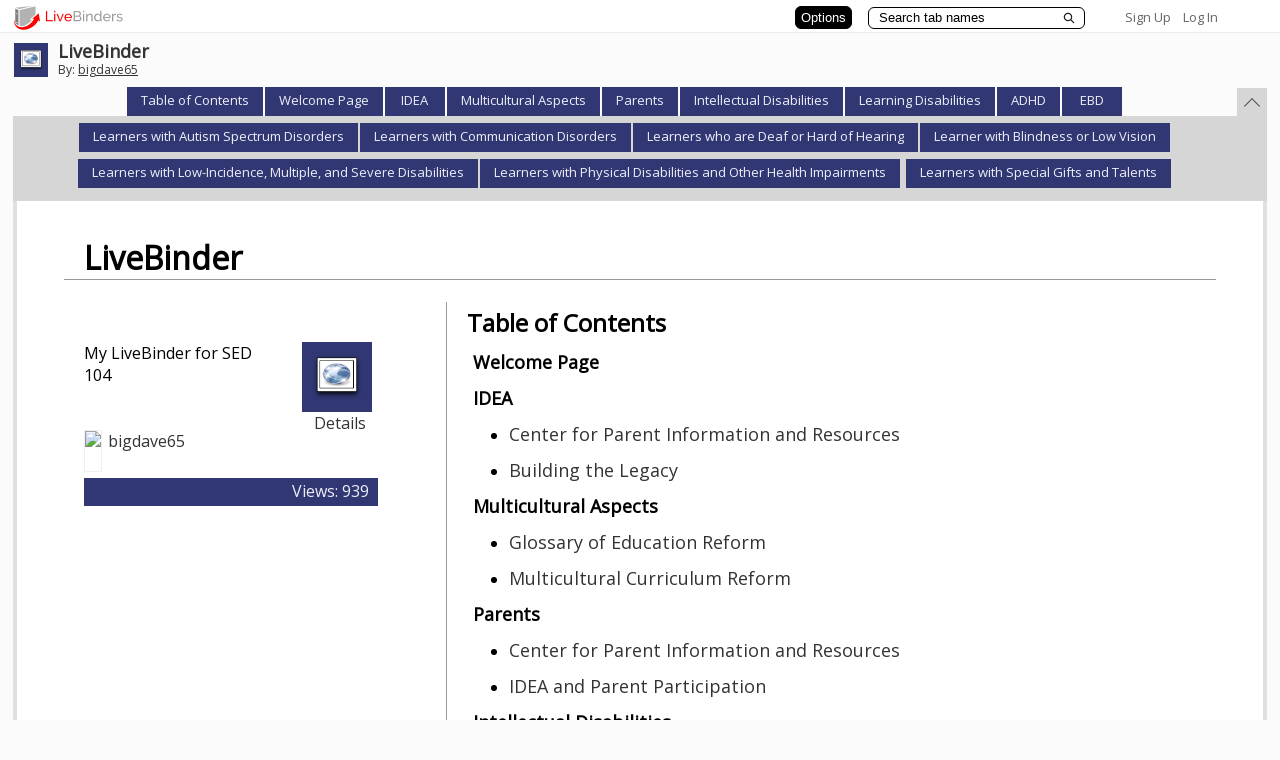

--- FILE ---
content_type: text/plain; charset=utf-8
request_url: https://www.livebinders.com/services/jsonrpc
body_size: 12400
content:
{ "result" : "{\"tabs\":[{\"template\":{\"media\":[{\"id\":0,\"idx\":0,\"content_type\":\"jmi/blank\"}],\"dimensions\":[],\"type\":\"3\",\"framesHTML\":[\"\\u003cdiv id=\\\"slide-title\\\" style=\\\"padding: 1px; text-align: center; vertical-align: top; font-size: 18pt;\\\"\\u003eWelcome to my LiveBinder! \\u003c/div\\u003e\",\"\\u003cdiv style=\\\"padding: 1px; font-size: 14pt; text-align: center;\\\"\\u003e\\u003cstrong\\u003eIntroduction\\u003c/strong\\u003e\\u003c/div\\u003e\\n\\u003cdiv style=\\\"padding: 1px; font-size: 14pt; text-align: left;\\\"\\u003e\\u0026nbsp;\\u003c/div\\u003e\\n\\u003cdiv id=\\\"slide-subtitle\\\" style=\\\"padding: 1px; font-size: 14pt; text-align: left;\\\"\\u003eMy name is Davd Collett and this binder is setup to help aid me along in my career as a Special Education teacher. Having this LiveBinder allows me to go back and access any and all information that I would need to help me along the way. I am currently majoring in Special Education and concentrating in Social Studies Middle School. I am 23 years old and I have a little girl who is 5 years old, her name is Jayleigh. I love all sports and aspire to become a coach one day as well. Check out my LiveBinder and I hope you gain some insight into the wonderful world that is Special Education!\\u003c/div\\u003e\",\"\\u003cp style=\\\"text-align: center;\\\"\\u003e\\u003cspan style=\\\"font-size: 14pt;\\\"\\u003e\\u0026nbsp;\\u003cstrong\\u003eExceptionalities\\u003c/strong\\u003e\\u003c/span\\u003e\\u003c/p\\u003e\\n\\u003cp\\u003e\\u003cspan style=\\\"font-size: 14pt;\\\"\\u003e\\u0026nbsp;Many Students with disabilties often have abilities that go unrecognized. Why? Because usually people only focus and concern themselves on the child's disabilities, distracting them from seeing the actual abilities of the child. Studying disabilities can help us maximize the children's abilities. Students that that may have disabilities that may go unnoticed or are harder to recognize will need special programs and related services to help them live full, happy and productive lives. We must never lose focus on the fact that the most important aspect of a child with a disability is their abilities outweigh their disabilities. Two characteristics are used to define an exceptional learner: 1- Is the need for special education. 2- The diversity of characteristics.\\u0026nbsp;\\u003c/span\\u003e\\u003c/p\\u003e\"]},\"id\":\"8c268dce-a7ac-071e-ffba-ff7c24c455c0\",\"name\":\"Welcome Page\",\"selectedSubtab\":-1,\"subtabs\":[]},{\"template\":{\"media\":[{\"id\":0,\"idx\":0,\"content_type\":\"jmi/blank\"}],\"dimensions\":[],\"type\":\"1\",\"framesHTML\":[\"\\u003cdiv id=\\\"slide-title\\\" style=\\\"padding: 1px; text-align: center; vertical-align: top; font-size: 18pt;\\\"\\u003e\\u003cstrong\\u003eIDEA\\u003c/strong\\u003e \\u003c/div\\u003e\",\"\\u003cdiv id=\\\"slide-subtitle\\\" style=\\\"padding: 1px; font-size: 14pt; text-align: center;\\\"\\u003e\\u0026nbsp;\\u003cstrong\\u003e6 Main Principles\\u003c/strong\\u003e\\u003c/div\\u003e\\n\\u003cdiv style=\\\"padding: 1px; font-size: 14pt; text-align: center;\\\"\\u003e\\u0026nbsp;\\u003c/div\\u003e\\n\\u003cdiv style=\\\"padding: 1px; font-size: 14pt; text-align: left;\\\"\\u003e\\u003cstrong\\u003eFree and Appropriate Education -\\u003c/strong\\u003e Under the IDEA, every child with a disability is entitled to a Free Appropriate Public Education (FAPE). The IDEA emphasizes special education and related services, which should be designed to meet a child\\u0026rsquo;s \\u0026ldquo;unique needs and prepare them for further education, employment, and independent living.\\u003c/div\\u003e\\n\\u003cdiv style=\\\"padding: 1px; font-size: 14pt; text-align: left;\\\"\\u003e\\u0026nbsp;\\u003c/div\\u003e\\n\\u003cdiv style=\\\"padding: 1px; font-size: 14pt; text-align: left;\\\"\\u003e\\u003cstrong\\u003eEvaluation - \\u003c/strong\\u003eThe IDEA requires that schools conduct \\u0026ldquo;appropriate evaluations\\u0026rdquo;of students who are suspected of having a disability. An appropriate evaluation must be implemented by a team of knowledgeable and trained evaluators, must utilize sound evaluation materials and procedures, and must be administered on a non-discriminatory basis.\\u003c/div\\u003e\\n\\u003cdiv style=\\\"padding: 1px; font-size: 14pt; text-align: left;\\\"\\u003e\\u0026nbsp;\\u003c/div\\u003e\\n\\u003cdiv style=\\\"padding: 1px; font-size: 14pt; text-align: left;\\\"\\u003e\\u003cstrong\\u003eIEP - \\u003c/strong\\u003eThe Individualized Education Plan (IEP) was established by the IDEA to help ensure every child\\u0026rsquo;s access to a Free Appropriate Public Education. The IEP is a written document, developed by an IEP team, which draws upon existing evaluation information in order to meet a student\\u0026rsquo;s unique educational needs.\\u003c/div\\u003e\\n\\u003cdiv style=\\\"padding: 1px; font-size: 14pt; text-align: left;\\\"\\u003e\\u0026nbsp;\\u003c/div\\u003e\\n\\u003cdiv style=\\\"padding: 1px; font-size: 14pt; text-align: left;\\\"\\u003e\\u003cstrong\\u003eLeast Restrictive Environment - \\u003c/strong\\u003eThe IDEA places a strong emphasis on placement in a general education setting. Under the IDEA, a student is guaranteed placement in the Least Ristrictive Environment possible. Therefore, an IEP team must explore a number of alternatives for enabling a student to participate in the general education classroom. These may include: classroom modifications, supplemental aids and services, alternative instructional methods, etc.\\u003c/div\\u003e\\n\\u003cdiv style=\\\"padding: 1px; font-size: 14pt; text-align: left;\\\"\\u003e\\u0026nbsp;\\u003c/div\\u003e\\n\\u003cdiv style=\\\"padding: 1px; font-size: 14pt; text-align: left;\\\"\\u003e\\u003cstrong\\u003eParent Participation - \\u003c/strong\\u003eThe IDEA has a special provision for \\u0026ldquo;parent participation in placement decisions.\\u0026rdquo; Under this provision, state educational agencies and local school boards must ensure that the parents of a child with a disability are members of any group that makes decisions regarding the placement and LRE of that child.\\u003c/div\\u003e\\n\\u003cdiv style=\\\"padding: 1px; font-size: 14pt; text-align: left;\\\"\\u003e\\u0026nbsp;\\u003c/div\\u003e\\n\\u003cdiv style=\\\"padding: 1px; font-size: 14pt; text-align: left;\\\"\\u003e\\u003cstrong\\u003eDue Process - \\u003c/strong\\u003eFinally, the IDEA establishes procedural safeguards to help parents and students enforce their rights under federal law. The primary purpose of this requirement is twofold: safeguards protect parental access to information pertaining to placement and transition planning; and procedures are put in place to resolve disagreements between parents and schools regarding the placement of a student.\\u003c/div\\u003e\\n\\u003cdiv style=\\\"padding: 1px; font-size: 14pt; text-align: left;\\\"\\u003e\\u0026nbsp;\\u003c/div\\u003e\\n\\u003cdiv style=\\\"padding: 1px; font-size: 14pt; text-align: center;\\\"\\u003e\\u003cstrong\\u003e13 Categories of Special Education under IDEA\\u003c/strong\\u003e\\u003c/div\\u003e\\n\\u003cdiv style=\\\"padding: 1px; font-size: 14pt; text-align: left;\\\"\\u003e\\u0026nbsp;\\u003c/div\\u003e\\n\\u003cdiv style=\\\"padding: 1px; font-size: 14pt; text-align: left;\\\"\\u003e\\n\\u003col\\u003e\\n\\u003cli\\u003e\\u003cstrong\\u003eAutism\\u003c/strong\\u003e\\u003c/li\\u003e\\n\\u003cli\\u003e\\u003cstrong\\u003eDeaf-Blindness\\u003c/strong\\u003e\\u003c/li\\u003e\\n\\u003cli\\u003e\\u003cstrong\\u003eDeafness\\u003c/strong\\u003e\\u003c/li\\u003e\\n\\u003cli\\u003e\\u003cstrong\\u003eEmotional Disturbance\\u003c/strong\\u003e\\u003c/li\\u003e\\n\\u003cli\\u003e\\u003cstrong\\u003eHearing Impairment\\u003c/strong\\u003e\\u003c/li\\u003e\\n\\u003cli\\u003e\\u003cstrong\\u003eIntellectual Disability\\u003c/strong\\u003e\\u003c/li\\u003e\\n\\u003cli\\u003e\\u003cstrong\\u003eMultiple Disabilties\\u003c/strong\\u003e\\u003c/li\\u003e\\n\\u003cli\\u003e\\u003cstrong\\u003eOrthopedic Impairment\\u003c/strong\\u003e\\u003c/li\\u003e\\n\\u003cli\\u003e\\u003cstrong\\u003eOther Health Impairment\\u003c/strong\\u003e\\u003c/li\\u003e\\n\\u003cli\\u003e\\u003cstrong\\u003eSpecific Learning Disability\\u003c/strong\\u003e\\u003c/li\\u003e\\n\\u003cli\\u003e\\u003cstrong\\u003eSpeech or Language Impairment\\u003c/strong\\u003e\\u003c/li\\u003e\\n\\u003cli\\u003e\\u003cstrong\\u003eTraumatic Brain Injury\\u003c/strong\\u003e\\u003c/li\\u003e\\n\\u003cli\\u003e\\u003cstrong\\u003eVisual Impairment including Blindness\\u003c/strong\\u003e\\u003c/li\\u003e\\n\\u003c/ol\\u003e\\n\\u003c/div\\u003e\"]},\"id\":\"6f329024-2f95-56e3-279f-840566a34acd\",\"name\":\"IDEA\",\"selectedSubtab\":0,\"subtabs\":[{\"template\":{\"media\":[{\"url\":\"http://www.parentcenterhub.org/repository/idea/\",\"properties\":0,\"notes\":\"\",\"id\":12180080,\"thumbnail_url\":\"/images/web.png\",\"idx\":0,\"description\":\"http://www.parentcenterhub.org/repository/idea/\",\"author\":\"\",\"added\":true,\"originating_url\":\"http://www.parentcenterhub.org/repository/idea/\",\"content_type\":\"jmi/webpage\"}],\"dimensions\":[],\"type\":8,\"framesHTML\":[]},\"id\":\"ca80bf84-10a6-4879-f48f-75602875d783\",\"name\":\"Center for Parent Information and Resources\",\"selectedSubtab\":-1},{\"template\":{\"media\":[{\"url\":\"http://idea.ed.gov/\",\"properties\":0,\"notes\":\"\",\"id\":12180090,\"thumbnail_url\":\"/images/web.png\",\"idx\":0,\"description\":\"http://idea.ed.gov/\",\"author\":\"\",\"added\":true,\"originating_url\":\"http://idea.ed.gov/\",\"content_type\":\"jmi/webpage\"}],\"dimensions\":[],\"type\":8,\"framesHTML\":[]},\"id\":\"816fed04-9d76-5606-d33f-e16bd302dd72\",\"name\":\"Building the Legacy\",\"selectedSubtab\":-1}]},{\"template\":{\"media\":[{\"id\":0,\"idx\":0,\"content_type\":\"jmi/blank\"}],\"dimensions\":[],\"type\":\"1\",\"framesHTML\":[\"\\u003cdiv id=\\\"slide-title\\\" style=\\\"padding: 1px; text-align: center; vertical-align: top; font-size: 18pt;\\\"\\u003e\\u003cstrong\\u003eMulticultural Aspects\\u003c/strong\\u003e \\u003c/div\\u003e\",\"\\u003cdiv id=\\\"slide-subtitle\\\" style=\\\"padding: 1px; font-size: 14pt; text-align: left;\\\"\\u003eThe goal of multicultural education is to help students understand and appreciate cultural differences and similarities and to recognize the accomplishments of diverse ethnic, racial, and socioeconomic groups.\\u0026nbsp;Instructionally, multicultural education may entail the use of texts, materials, references, and historical examples that are understandable to students from different cultural backgrounds or that reflect their particular cultural experience\\u0026mdash;such as teaching students about historical figures who were female, of color or disabled.\\u003c/div\\u003e\"]},\"id\":\"2d088a53-1128-45c6-6681-2e01d806fdc9\",\"name\":\"Multicultural Aspects\",\"selectedSubtab\":-1,\"subtabs\":[{\"template\":{\"media\":[{\"url\":\"http://edglossary.org/multicultural-education/\",\"properties\":0,\"notes\":\"\",\"id\":12180185,\"thumbnail_url\":\"/images/web.png\",\"idx\":0,\"description\":\"http://edglossary.org/multicultural-education/\",\"author\":\"\",\"added\":true,\"originating_url\":\"http://edglossary.org/multicultural-education/\",\"content_type\":\"jmi/webpage\"}],\"dimensions\":[],\"type\":8,\"framesHTML\":[]},\"id\":\"839d0cc8-bdd4-58e3-63a6-fac39a0b2174\",\"name\":\"Glossary of Education Reform\",\"selectedSubtab\":-1},{\"template\":{\"media\":[{\"url\":\"http://www.edchange.org/multicultural/curriculum/concept.html\",\"properties\":0,\"notes\":\"\",\"id\":12180186,\"thumbnail_url\":\"/images/web.png\",\"idx\":0,\"description\":\"http://www.edchange.org/multicultural/curriculum/concept.html\",\"author\":\"\",\"added\":true,\"originating_url\":\"http://www.edchange.org/multicultural/curriculum/concept.html\",\"content_type\":\"jmi/webpage\"}],\"dimensions\":[],\"type\":8,\"framesHTML\":[]},\"id\":\"1013d818-c5e2-e243-286f-15f536f58060\",\"name\":\"Multicultural Curriculum Reform\",\"selectedSubtab\":-1}]},{\"template\":{\"media\":[{\"id\":0,\"idx\":0,\"content_type\":\"jmi/blank\"}],\"dimensions\":[],\"type\":\"2\",\"framesHTML\":[\"\\u003cdiv id=\\\"slide-title\\\" style=\\\"padding: 1px; text-align: center; vertical-align: top; font-size: 18pt;\\\"\\u003e\\u003cstrong\\u003eParents and Families\\u003c/strong\\u003e \\u003c/div\\u003e\",\"\\u003cdiv id=\\\"slide-outline\\\" class=\\\"slide-outline\\\" style=\\\"position: relative; padding: 0px; text-align: left; font-size: 14pt;\\\"\\u003eParent Involvement is a major key to helping your child achieve success in school, whether it is help with homework, attending school events or communicating with the school. \\u003cspan style=\\\"font-size: 14pt;\\\"\\u003eParent participation requirements under IDEA mandate communications, processes and procedures that afford a continuum of parental involvement impacting plans for individual children as well as service implementation at the local and state systems levels. Successful family involvement relies on meaningful collaboration between youth, families, schools, employers, and agencies. \\u0026nbsp;Research has shown that not only does family involvement increase academic achievement, as reflected in higher test scores and graduation rates, but it also increases the likelihood that youth will pursue higher education.\\u003cbr /\\u003e\\u003c/span\\u003e\\u003c/div\\u003e\"]},\"id\":\"6aafbb6c-dd9c-aaf5-7a9c-046ce39a1017\",\"name\":\"Parents\",\"selectedSubtab\":1,\"subtabs\":[{\"template\":{\"media\":[{\"url\":\"http://www.parentcenterhub.org/repository/qa2/\",\"properties\":0,\"notes\":\"\",\"id\":12180250,\"thumbnail_url\":\"/images/web.png\",\"idx\":0,\"description\":\"http://www.parentcenterhub.org/repository/qa2/\",\"author\":\"\",\"added\":true,\"originating_url\":\"http://www.parentcenterhub.org/repository/qa2/\",\"content_type\":\"jmi/webpage\"}],\"dimensions\":[],\"type\":8,\"framesHTML\":[]},\"id\":\"8890eb45-d729-db74-4d35-378f388008f8\",\"name\":\"Center for Parent Information and Resources\",\"selectedSubtab\":-1},{\"template\":{\"media\":[{\"url\":\"http://www.efrconline.org/myadmin/files/fedc_Parent_Participation.pdf\",\"properties\":0,\"notes\":\"\",\"id\":12180251,\"thumbnail_url\":\"/images/web.png\",\"idx\":0,\"description\":\"http://www.efrconline.org/myadmin/files/fedc_Parent_Participation.pdf\",\"author\":\"\",\"added\":true,\"originating_url\":\"http://www.efrconline.org/myadmin/files/fedc_Parent_Participation.pdf\",\"content_type\":\"jmi/webpage\"}],\"dimensions\":[],\"type\":8,\"framesHTML\":[]},\"id\":\"2196fa0c-8d96-83c1-e60b-931aa3b697d2\",\"name\":\"IDEA and Parent Participation\",\"selectedSubtab\":-1}]},{\"template\":{\"media\":[{\"id\":0,\"idx\":0,\"content_type\":\"jmi/blank\"}],\"dimensions\":[],\"type\":\"2\",\"framesHTML\":[\"\\u003cdiv id=\\\"slide-title\\\" style=\\\"padding: 1px; text-align: center; vertical-align: top; font-size: 18pt;\\\"\\u003e\\u003cstrong\\u003eIntellectual Disabilities\\u003c/strong\\u003e \\u003c/div\\u003e\",\"\\u003cdiv id=\\\"slide-outline\\\" class=\\\"slide-outline\\\" style=\\\"position: relative; padding: 0px; text-align: left; font-size: 14pt;\\\"\\u003eIntellectual disability is a term used when a person has certain limitations in mental functioning and in skills such as communicating, taking care of him or herself, and social skills. These limitations will cause a child to learn and develop more slowly than a typical child. Children with intellectual\\u0026nbsp;disabilities may take longer to learn to speak, walk, and take care of their personal needs such as dressing or eating. They are likely to have trouble learning in school. They will learn, but it will take them longer. There may be some things they cannot learn.\\u0026nbsp;A child with an intellectual disability can do well in school but is likely to need the individualized help that\\u0026rsquo;s available as special education and related services. The level of help and support that\\u0026rsquo;s needed will depend upon the degree of intellectual disability involved.\\u0026nbsp; It's extremely important for families and schools to begin planning early for the student\\u0026rsquo;s transition into the world of adulthood. Because intellectual disability affects how quickly and how well an individual learns new information and skills, the sooner transition planning begins, the more can be accomplished before the student leaves secondary school. IDEA requires that, at the latest, transition planning for students with disabilities must begin no later than the first IEP to be in effect when they turn 16.\\u003c/div\\u003e\\n\\u003cdiv class=\\\"slide-outline\\\" style=\\\"position: relative; padding: 0px; text-align: left; font-size: 14pt;\\\"\\u003e\\u0026nbsp;\\u003c/div\\u003e\\n\\u003cdiv class=\\\"slide-outline\\\" style=\\\"position: relative; padding: 0px; text-align: left; font-size: 14pt;\\\"\\u003eMy philosphy for teaching these students would be to: \\u003c/div\\u003e\\n\\u003cdiv class=\\\"slide-outline\\\" style=\\\"position: relative; padding: 0px; text-align: left; font-size: 14pt;\\\"\\u003e\\n\\u003cul\\u003e\\n\\u003cli\\u003eBreak longer tasks into smaller steps\\u003c/li\\u003e\\n\\u003cli\\u003eBe as concrete and clear as possible\\u003c/li\\u003e\\n\\u003cli\\u003eWork with the student's parents\\u003c/li\\u003e\\n\\u003cli\\u003eLearn as much as I can about their disabilty\\u003c/li\\u003e\\n\\u003c/ul\\u003e\\n\\u003c/div\\u003e\"]},\"id\":\"b932eb29-0696-5854-3a3c-93fcb29b6d82\",\"name\":\"Intellectual Disabilities\",\"selectedSubtab\":1,\"subtabs\":[{\"template\":{\"media\":[{\"url\":\"http://aaidd.org/intellectual-disability/definition#.Vg8zA2tz8Q0\",\"properties\":0,\"notes\":\"\",\"id\":12180293,\"thumbnail_url\":\"/images/web.png\",\"idx\":0,\"description\":\"http://aaidd.org/intellectual-disability/definition#.Vg8zA2tz8Q0\",\"author\":\"\",\"added\":true,\"originating_url\":\"http://aaidd.org/intellectual-disability/definition#.Vg8zA2tz8Q0\",\"content_type\":\"jmi/webpage\"}],\"dimensions\":[],\"type\":8,\"framesHTML\":[]},\"id\":\"5a01ac93-b698-b7fb-c981-0d0964ed2d26\",\"name\":\"American Association on Intellectual and Developmental Disabilties\",\"selectedSubtab\":-1},{\"template\":{\"media\":[{\"url\":\"http://www.parentcenterhub.org/repository/intellectual/\",\"properties\":0,\"notes\":\"\",\"id\":12180305,\"thumbnail_url\":\"/images/web.png\",\"idx\":0,\"description\":\"http://www.parentcenterhub.org/repository/intellectual/\",\"author\":\"\",\"added\":true,\"originating_url\":\"http://www.parentcenterhub.org/repository/intellectual/\",\"content_type\":\"jmi/webpage\"}],\"dimensions\":[],\"type\":8,\"framesHTML\":[]},\"id\":\"30af7d02-fa94-d642-a149-3950d99f96c4\",\"name\":\"Center for Parent Information and Resources\",\"selectedSubtab\":-1}]},{\"template\":{\"media\":[{\"id\":0,\"idx\":0,\"content_type\":\"jmi/blank\"}],\"dimensions\":[],\"type\":\"2\",\"framesHTML\":[\"\\u003cdiv id=\\\"slide-title\\\" style=\\\"padding: 1px; text-align: center; vertical-align: top; font-size: 18pt;\\\"\\u003e\\u003cstrong\\u003eLearning Disabilities\\u003c/strong\\u003e \\u003c/div\\u003e\",\"\\u003cdiv id=\\\"slide-outline\\\" class=\\\"slide-outline\\\" style=\\\"position: relative; padding: 0px; text-align: left; font-size: 14pt;\\\"\\u003e\\u003cstrong\\u003e\\u003cspan style=\\\"font-size: 14pt;\\\"\\u003e\\u0026nbsp;\\u003c/span\\u003e\\u003c/strong\\u003e\\u003cspan style=\\\"font-size: 14pt;\\\"\\u003eLearning disabilities are neurologically-based processing problems. These processing problems can interfere with learning basic skills such as reading, writing and/or math.\\u0026nbsp; They can also interfere with higher level skills such as organization, time planning, abstract reasoning, long or short term memory and attention.\\u0026nbsp; It is important to realize that learning disabilities can affect an individual\\u0026rsquo;s life beyond academics and can impact relationships with family, friends and in the workplace.\\u003c/span\\u003e\\u003cspan style=\\\"font-size: 14pt;\\\"\\u003e Since difficulties with reading, writing and/or math are recognizable problems during the school years, the signs and symptoms of learning disabilities are most often diagnosed during that time.\\u0026nbsp; However, some individuals do not receive an evaluation until they are in post-secondary education or adults in the workforce.\\u0026nbsp; Other individuals with learning disabilities may never receive an evaluation and go through life, never knowing why they have difficulties with academics and why they may be having problems in their jobs or in relationships with family and friends.\\u003c/span\\u003e\\u003c/div\\u003e\"]},\"id\":\"f49f6d27-d722-c3ab-97cf-7c6cf09575f0\",\"name\":\"Learning Disabilities\",\"selectedSubtab\":-1,\"subtabs\":[{\"template\":{\"media\":[{\"url\":\"http://ldaamerica.org/types-of-learning-disabilities/\",\"properties\":0,\"notes\":\"\",\"id\":12180339,\"thumbnail_url\":\"/images/web.png\",\"idx\":0,\"description\":\"http://ldaamerica.org/types-of-learning-disabilities/\",\"author\":\"\",\"added\":true,\"originating_url\":\"http://ldaamerica.org/types-of-learning-disabilities/\",\"content_type\":\"jmi/webpage\"}],\"dimensions\":[],\"type\":8,\"framesHTML\":[]},\"id\":\"63a73c1e-4a19-e696-62c2-3ad15c43d45a\",\"name\":\"Learning Disabilities Association of America\",\"selectedSubtab\":-1},{\"template\":{\"media\":[{\"url\":\"http://kidshealth.org/teen/diseases_conditions/learning/learning_disabilities.html\",\"properties\":0,\"notes\":\"\",\"id\":12180348,\"thumbnail_url\":\"/images/web.png\",\"idx\":0,\"description\":\"http://kidshealth.org/teen/diseases_conditions/learning/learning_disabilities.html\",\"author\":\"\",\"added\":true,\"originating_url\":\"http://kidshealth.org/teen/diseases_conditions/learning/learning_disabilities.html\",\"content_type\":\"jmi/webpage\"}],\"dimensions\":[],\"type\":8,\"framesHTML\":[]},\"id\":\"ad8272fb-34de-0082-a71f-7645589209e2\",\"name\":\"Teens Health: Learning Disabilities\",\"selectedSubtab\":-1}]},{\"template\":{\"media\":[{\"id\":0,\"idx\":0,\"content_type\":\"jmi/blank\"}],\"dimensions\":[],\"type\":\"2\",\"framesHTML\":[\"\\u003cdiv id=\\\"slide-title\\\" style=\\\"padding: 1px; text-align: center; vertical-align: top; font-size: 18pt;\\\"\\u003e\\u003cstrong\\u003eADHD\\u003c/strong\\u003e \\u003c/div\\u003e\",\"\\u003cdiv id=\\\"slide-outline\\\" class=\\\"slide-outline\\\" style=\\\"position: relative; padding: 0px; text-align: left; font-size: 14pt;\\\"\\u003e\\u003cspan style=\\\"font-family: arial,helvetica,sans-serif;\\\"\\u003eADHD is a condition of the brain that makes it difficult for children to control their behavior. It is one of the most common chronic conditions of childhood. It affects 4% to 12% of school-aged children. ADHD is diagnosed in about 3 times more boys than girls. \\u003cspan style=\\\"line-height: 107%; font-size: 14pt;\\\"\\u003eADHD includes 3 groups of behavior symptoms: inattention, hyperactivity, and impulsivity. These children often have trouble getting along with siblings and other children at school, at home, and in other settings. Those who have trouble paying attention usually have trouble learning. An impulsive nature may put them in actual physical danger. Because children with ADHD have difficulty controlling this behavior, they may be labeled \\u0026ldquo;bad kids\\u0026rdquo;. Left untreated, ADHD in some children will continue to cause serious, lifelong problems, such as poor grades in school, run-ins with the law, failed relationships, and the inability to keep a job.\\u0026nbsp;As a teacher, our role is to evaluate each child\\u0026rsquo;s individual needs and strengths. \\u003c/span\\u003e\\u003c/span\\u003e\\u003c/div\\u003e\\n\\u003cdiv class=\\\"slide-outline\\\" style=\\\"position: relative; padding: 0px; text-align: left; font-size: 14pt;\\\"\\u003e\\u0026nbsp;\\u003c/div\\u003e\\n\\u003cdiv class=\\\"slide-outline\\\" style=\\\"position: relative; padding: 0px; text-align: left; font-size: 14pt;\\\"\\u003e\\u003cspan style=\\\"font-family: arial,helvetica,sans-serif;\\\"\\u003e\\u003cspan style=\\\"line-height: 107%; font-size: 14pt;\\\"\\u003eSome practices I would use when teaching student's with ADHD would include: \\u003c/span\\u003e\\u003c/span\\u003e\\u003c/div\\u003e\\n\\u003cdiv class=\\\"slide-outline\\\" style=\\\"position: relative; padding: 0px; text-align: left; font-size: 14pt;\\\"\\u003e\\n\\u003cul\\u003e\\n\\u003cli\\u003e\\u003cspan style=\\\"font-family: arial,helvetica,sans-serif;\\\"\\u003e\\u003cspan style=\\\"line-height: 107%; font-size: 14pt;\\\"\\u003eSeat the student with ADHD away from windows and away from the door.\\u003c/span\\u003e\\u003c/span\\u003e\\u003c/li\\u003e\\n\\u003cli\\u003e\\u003cspan style=\\\"font-family: arial,helvetica,sans-serif;\\\"\\u003e\\u003cspan style=\\\"line-height: 107%; font-size: 14pt;\\\"\\u003ePut the student with ADHD right in front of your desk unless that would be a \\u003cbr /\\u003edistraction for the student.\\u003c/span\\u003e\\u003c/span\\u003e\\u003c/li\\u003e\\n\\u003cli\\u003e\\u003cspan style=\\\"font-family: arial,helvetica,sans-serif;\\\"\\u003e\\u003cspan style=\\\"line-height: 107%; font-size: 14pt;\\\"\\u003eGive instructions one at a time and repeat as necessary.\\u003c/span\\u003e\\u003c/span\\u003e\\u003c/li\\u003e\\n\\u003cli\\u003e\\u003cspan style=\\\"font-family: arial,helvetica,sans-serif;\\\"\\u003e\\u003cspan style=\\\"line-height: 107%; font-size: 14pt;\\\"\\u003eUse visuals: charts, pictures, color coding.\\u003c/span\\u003e\\u003c/span\\u003e\\u003c/li\\u003e\\n\\u003cli\\u003e\\u003cspan style=\\\"font-family: arial,helvetica,sans-serif;\\\"\\u003e\\u003cspan style=\\\"line-height: 107%; font-size: 14pt;\\\"\\u003eCreate outlines for note-taking that organize the information as you deliver it.\\u003c/span\\u003e\\u003c/span\\u003e\\u003c/li\\u003e\\n\\u003c/ul\\u003e\\n\\u003c/div\\u003e\"]},\"id\":\"2618ed32-c91b-08bf-ea9c-cdef7532f703\",\"name\":\"ADHD\",\"selectedSubtab\":1,\"subtabs\":[{\"template\":{\"media\":[{\"url\":\"http://www.helpguide.org/articles/add-adhd/attention-deficit-disorder-adhd-and-school.htm\",\"properties\":0,\"notes\":\"\",\"id\":12180375,\"thumbnail_url\":\"/images/web.png\",\"idx\":0,\"description\":\"http://www.helpguide.org/articles/add-adhd/attention-deficit-disorder-adhd-and-school.htm\",\"author\":\"\",\"added\":true,\"originating_url\":\"http://www.helpguide.org/articles/add-adhd/attention-deficit-disorder-adhd-and-school.htm\",\"content_type\":\"jmi/webpage\"}],\"dimensions\":[],\"type\":8,\"framesHTML\":[]},\"id\":\"95bdb90e-a740-77d5-7f60-8e05cf568024\",\"name\":\"Help Guide: ADD/ADHD and School\",\"selectedSubtab\":-1},{\"template\":{\"media\":[{\"url\":\"http://www.helpguide.org/articles/add-adhd/attention-deficit-disorder-adhd-parenting-tips.htm\",\"properties\":0,\"notes\":\"\",\"id\":12180378,\"thumbnail_url\":\"/images/web.png\",\"idx\":0,\"description\":\"http://www.helpguide.org/articles/add-adhd/attention-deficit-disorder-adhd-parenting-tips.htm\",\"author\":\"\",\"added\":true,\"originating_url\":\"http://www.helpguide.org/articles/add-adhd/attention-deficit-disorder-adhd-parenting-tips.htm\",\"content_type\":\"jmi/webpage\"}],\"dimensions\":[],\"type\":8,\"framesHTML\":[]},\"id\":\"29ef3914-5c2e-e5d1-803f-92e9a50daed8\",\"name\":\"ADD/ADHD Parenting Tips\",\"selectedSubtab\":-1}]},{\"template\":{\"media\":[{\"id\":0,\"idx\":0,\"content_type\":\"jmi/blank\"}],\"dimensions\":[],\"type\":\"2\",\"framesHTML\":[\"\\u003cdiv id=\\\"slide-title\\\" style=\\\"padding: 1px; text-align: center; vertical-align: top; font-size: 18pt;\\\"\\u003e\\u003cstrong\\u003eEmotional Behavior Disorder\\u003c/strong\\u003e \\u003c/div\\u003e\",\"\\u003cdiv id=\\\"slide-outline\\\" class=\\\"slide-outline\\\" style=\\\"position: relative; padding: 0px; text-align: left; font-size: 14pt;\\\"\\u003eEBD can be defined as: \\u003cbr /\\u003e\\n\\u003cul\\u003e\\n\\u003cli\\u003eInability to learn (cannot be explained by intellectual, sensory, or health factors)\\u003c/li\\u003e\\n\\u003cli\\u003eInability to develop or maintain interpersonal relationships\\u003c/li\\u003e\\n\\u003cli\\u003eInappropriate types of behaviors or feelings\\u003c/li\\u003e\\n\\u003cli\\u003ePervasive mood of unhappiness or depression\\u003c/li\\u003e\\n\\u003cli\\u003ePhysical symptoms or fears associated with personal or school problems\\u003c/li\\u003e\\n\\u003c/ul\\u003e\\nEBD can affect an individual in areas beyond the emotional. Depending on the specific mental disorder involved, a person\\u0026rsquo;s physical, social, or cognitive skills may also be affected. IDEA requires that special education and related services be made available free of charge to every eligible child with a disability, including preschoolers (ages 3-21). These services are specially designed to address the child\\u0026rsquo;s individual needs associated with the disability. Educational programs for children with an emotional disturbance need to include attention to providing emotional and behavioral support as well as helping them to master academics, develop social skills, and increase self-awareness, self-control, and self-esteem.\\u003c/div\\u003e\"]},\"id\":\"a3f9e1b9-582a-5a83-47d7-062a9c444467\",\"name\":\"EBD\",\"selectedSubtab\":-1,\"subtabs\":[{\"template\":{\"media\":[{\"url\":\"http://www.parentcenterhub.org/repository/emotionaldisturbance/#def\",\"properties\":0,\"notes\":\"\",\"id\":12180426,\"thumbnail_url\":\"/images/web.png\",\"idx\":0,\"description\":\"http://www.parentcenterhub.org/repository/emotionaldisturbance/#def\",\"author\":\"\",\"added\":true,\"originating_url\":\"http://www.parentcenterhub.org/repository/emotionaldisturbance/#def\",\"content_type\":\"jmi/webpage\"}],\"dimensions\":[],\"type\":8,\"framesHTML\":[]},\"id\":\"9532a3a8-c234-cdf5-c64f-754677225bcd\",\"name\":\"Center for Parent Information and Resources\",\"selectedSubtab\":-1},{\"template\":{\"media\":[{\"url\":\"http://cecp.air.org/resources/20th/eligchar.asp\",\"properties\":0,\"notes\":\"\",\"id\":12180427,\"thumbnail_url\":\"/images/web.png\",\"idx\":0,\"description\":\"http://cecp.air.org/resources/20th/eligchar.asp\",\"author\":\"\",\"added\":true,\"originating_url\":\"http://cecp.air.org/resources/20th/eligchar.asp\",\"content_type\":\"jmi/webpage\"}],\"dimensions\":[],\"type\":8,\"framesHTML\":[]},\"id\":\"c2911349-c76b-aec7-9984-40195d1e670c\",\"name\":\"Center for Effective Collaboration and Practice\",\"selectedSubtab\":-1}]},{\"template\":{\"media\":[{\"properties\":0,\"notes\":\"\",\"url\":\"blank.html\",\"id\":0,\"thumbnail_url\":\"/images/web.png\",\"idx\":0,\"description\":\"blank.html\",\"author\":\"\",\"originating_url\":\"blank.html\",\"content_type\":\"jmi/blank\"}],\"dimensions\":[],\"type\":\"1\",\"framesHTML\":[\"\\u003cdiv id=\\\"slide-title\\\" style=\\\"padding: 1px; text-align: center; vertical-align: top; font-size: 18pt;\\\"\\u003eLearners with Autism Spectrum Disorders\\u003c/div\\u003e\",\"\\u003cdiv id=\\\"slide-outline\\\" class=\\\"slide-outline\\\" style=\\\"position: relative; padding: 0px; text-align: left; font-size: 14pt;\\\"\\u003e\\u003cspan style=\\\"font-size: 14pt;\\\"\\u003eAutism comprises a wide spectrum of disorders and symptoms, ranging from very severe to relatively mild. Autism spectrum disorders include people from a full range of intellectual capacity. Although a high percentage do have intellectual disabilities, many with milder forms, such as Asperger Syndrome, are highly intelligent, earn graduate degrees, and are successful professionals. The number of diagnosed cases has increased dramatically. Most authorities believe this is largely due to three things; a widening of criteria used to diagnose autism, including the recognition of milder forms such as Asperger syndrome; A greater awareness of autism in the general public as well as in the medical, psychological, and educational professions; and diagnosing people as autistic who previously would have received a different diagnosis.\\u003c/span\\u003e\\u003c/div\\u003e\"]},\"id\":\"c7033ab5-799b-f5a5-ba8e-3a17ceb4c198\",\"name\":\"Learners with Autism Spectrum Disorders\",\"selectedSubtab\":-1,\"subtabs\":[{\"template\":{\"media\":[{\"properties\":0,\"notes\":\"\",\"url\":\"http://www.doe.virginia.gov/special_ed/disabilities/autism/technical_asst_documents/autism_guidelines.pdf\",\"id\":12715229,\"thumbnail_url\":\"/images/web.png\",\"idx\":0,\"added\":true,\"description\":\"http://www.doe.virginia.gov/special_ed/disabilities/autism/technical_asst_documents/autism_guidelines.pdf\",\"author\":\"\",\"originating_url\":\"http://www.doe.virginia.gov/special_ed/disabilities/autism/technical_asst_documents/autism_guidelines.pdf\",\"content_type\":\"jmi/webpage\"}],\"dimensions\":[],\"type\":8,\"framesHTML\":[]},\"id\":\"39c3608e-6b14-635a-3e8c-8511808686c4\",\"name\":\"Guidelines for teaching students with Autism Spectrum Disorders\",\"selectedSubtab\":-1},{\"template\":{\"media\":[{\"properties\":0,\"notes\":\"\",\"url\":\"http://education.jhu.edu/PD/newhorizons/Exceptional%20Learners/Autism/Articles/Inclusion%20of%20Students%20with%20Autism%20Spectrum%20Disorders/\",\"id\":12715251,\"thumbnail_url\":\"/images/web.png\",\"idx\":0,\"added\":true,\"description\":\"http://education.jhu.edu/PD/newhorizons/Exceptional%20Learners/Autism/Articles/Inclusion%20of%20Students%20with%20Autism%20Spectrum%20Disorders/\",\"author\":\"\",\"originating_url\":\"http://education.jhu.edu/PD/newhorizons/Exceptional%20Learners/Autism/Articles/Inclusion%20of%20Students%20with%20Autism%20Spectrum%20Disorders/\",\"content_type\":\"jmi/webpage\"}],\"dimensions\":[],\"type\":8,\"framesHTML\":[]},\"id\":\"91a9624d-e1b7-6d3b-0223-db6156ebbbc3\",\"name\":\"Inclusion of Students with Autism Spectrum Disorders\",\"selectedSubtab\":-1}]},{\"template\":{\"media\":[{\"id\":0,\"idx\":0,\"content_type\":\"jmi/blank\"}],\"dimensions\":[],\"type\":\"1\",\"framesHTML\":[\"\\u003cdiv id=\\\"slide-title\\\" style=\\\"padding: 1px; text-align: center; vertical-align: top; font-size: 18pt;\\\"\\u003e\\u0026nbsp;Learners with Communication Disorders\\u003c/div\\u003e\\n\\u003cdiv style=\\\"padding: 1px; text-align: center; vertical-align: top; font-size: 18pt;\\\"\\u003e\\u0026nbsp;\\u003c/div\\u003e\\n\\u003cdiv style=\\\"padding: 1px; vertical-align: top; font-size: 18pt; text-align: left;\\\"\\u003e\\u003c/div\\u003e\",\"\\u003cul\\u003e\\n\\u003cli\\u003eSome children with communication disorders are normal in cognitive, social and emotional development.\\u003c/li\\u003e\\n\\u003c/ul\\u003e\\n\\u003cul\\u003e\\n\\u003cli\\u003eAlthough recent research has revealed quite a lot about the sequence of language acquisition and has led to theories of language development, exactly how children learn language is still unknown.\\u003c/li\\u003e\\n\\u003c/ul\\u003e\\n\\u003cul\\u003e\\n\\u003cli\\u003eStuttering can affect individuals at all levels of intellectual ability. Some children who stutter continue stuttering as adults, most however, stop stuttering before or during adolescence with help from a speech-language pathologist. Stuttering is primarily a childhood disorder, found much more often in boys than in girls.\\u003c/li\\u003e\\n\\u003cli\\u003eDisorders of phonology can make speech unintelligible, it is sometimes very difficult to correct phonological or articulation problems, especially if the individual has cerebral palsy, intellectual disabilities, or emotional or behavioral disorders.\\u003c/li\\u003e\\n\\u003cli\\u003eProblems with verbal skills-Listening, reading, writing, speaking, are often central features of learning disabilities.\\u003c/li\\u003e\\n\\u003c/ul\\u003e\"]},\"id\":\"fe8a28ee-fa86-16e6-c33f-c390025a08a9\",\"name\":\"Learners with Communication Disorders\",\"selectedSubtab\":-1,\"subtabs\":[{\"template\":{\"media\":[{\"properties\":0,\"notes\":\"\",\"url\":\"http://www.education.com/reference/article/children-communication-disorders/\",\"id\":12715671,\"thumbnail_url\":\"/images/web.png\",\"idx\":0,\"added\":true,\"description\":\"http://www.education.com/reference/article/children-communication-disorders/\",\"author\":\"\",\"originating_url\":\"http://www.education.com/reference/article/children-communication-disorders/\",\"content_type\":\"jmi/webpage\"}],\"dimensions\":[],\"type\":8,\"framesHTML\":[]},\"id\":\"284467ee-e24e-5ecb-e5c1-a6f01535209b\",\"name\":\"Characteristics of Children with Communication Disorders\",\"selectedSubtab\":-1},{\"template\":{\"media\":[{\"properties\":0,\"notes\":\"\",\"url\":\"http://www.readingrockets.org/article/helping-children-communication-disorders-schools\",\"id\":12715672,\"thumbnail_url\":\"/images/web.png\",\"idx\":0,\"added\":true,\"description\":\"http://www.readingrockets.org/article/helping-children-communication-disorders-schools\",\"author\":\"\",\"originating_url\":\"http://www.readingrockets.org/article/helping-children-communication-disorders-schools\",\"content_type\":\"jmi/webpage\"}],\"dimensions\":[],\"type\":8,\"framesHTML\":[]},\"id\":\"9a20369a-8ad0-859c-1389-077d239c3df4\",\"name\":\"Reading Rockets\",\"selectedSubtab\":-1}]},{\"template\":{\"media\":[{\"id\":0,\"idx\":0,\"content_type\":\"jmi/blank\"}],\"dimensions\":[],\"type\":\"1\",\"framesHTML\":[\"\\u003cdiv id=\\\"slide-title\\\" style=\\\"padding: 1px; text-align: center; vertical-align: top; font-size: 18pt;\\\"\\u003eLearners Who are Deaf or Hard of Hearing \\u003c/div\\u003e\",\"\\u003cdiv id=\\\"slide-subtitle\\\" style=\\\"padding: 1px; font-size: 14pt; text-align: left;\\\"\\u003e\\n\\u003cul\\u003e\\n\\u003cli\\u003e\\u0026nbsp;Although it's impossible to predict the exact consequences of a disability on a person's functioning, in general, deafness poses more difficulties in adjustment thane blindness. This is largely due to the effects hearing loss can have on the ability to understand and speak oral language.\\u003c/li\\u003e\\n\\u003cli\\u003eMany authorities now recognize that the phenomenon of a Deaf culture is natural and should be encouraged.\\u003c/li\\u003e\\n\\u003cli\\u003eSpeech reading is extremely difficult to learn, and very few people who have a hearing impairment actually become proficient speech readers.\\u003c/li\\u003e\\n\\u003cli\\u003eResearch has demonstrated that children who are deaf and have parents who are also deaf fare better in a number of academic and social areas. Authorities point to the parents' ability to communicate with their children in ASL as a major reason for this advantage.\\u003c/li\\u003e\\n\\u003cli\\u003eASL is a true language in its own right, with its own set of grammatical rules.\\u003c/li\\u003e\\n\\u003c/ul\\u003e\\n\\u003c/div\\u003e\"]},\"id\":\"799c3581-8019-c4f2-c50c-42898617531d\",\"name\":\"Learners who are Deaf or Hard of Hearing\",\"selectedSubtab\":-1,\"subtabs\":[{\"template\":{\"media\":[{\"properties\":0,\"notes\":\"\",\"url\":\"http://online.sju.edu/resource/special-education/modern-teaching-techniques-for-deaf-students\",\"id\":12716083,\"thumbnail_url\":\"/images/web.png\",\"idx\":0,\"added\":true,\"description\":\"http://online.sju.edu/resource/special-education/modern-teaching-techniques-for-deaf-students\",\"author\":\"\",\"originating_url\":\"http://online.sju.edu/resource/special-education/modern-teaching-techniques-for-deaf-students\",\"content_type\":\"jmi/webpage\"}],\"dimensions\":[],\"type\":8,\"framesHTML\":[]},\"id\":\"533543a4-2fab-2dd0-8b9b-e20311011df9\",\"name\":\"Modern Teaching Techniques for Deaf or Hard of Hearing Students\",\"selectedSubtab\":-1},{\"template\":{\"media\":[{\"properties\":0,\"notes\":\"\",\"url\":\"http://www.deaftec.org/classact/challenges/communication/hoh-students\",\"id\":12716069,\"thumbnail_url\":\"/images/web.png\",\"idx\":0,\"added\":true,\"description\":\"http://www.deaftec.org/classact/challenges/communication/hoh-students\",\"author\":\"\",\"originating_url\":\"http://www.deaftec.org/classact/challenges/communication/hoh-students\",\"content_type\":\"jmi/webpage\"}],\"dimensions\":[],\"type\":8,\"framesHTML\":[]},\"id\":\"367e23d6-6383-120c-c799-1946d075e714\",\"name\":\"DeafTEC\",\"selectedSubtab\":-1}]},{\"template\":{\"media\":[{\"id\":0,\"idx\":0,\"content_type\":\"jmi/blank\"}],\"dimensions\":[],\"type\":\"1\",\"framesHTML\":[\"\\u003cdiv id=\\\"slide-title\\\" style=\\\"padding: 1px; text-align: center; vertical-align: top; font-size: 18pt;\\\"\\u003e\\u0026nbsp;Learners with Blindness or Low Vision\\u003c/div\\u003e\",\"\\u003cdiv id=\\\"slide-subtitle\\\" style=\\\"padding: 1px; font-size: 14pt; text-align: left;\\\"\\u003e\\n\\u003cul\\u003e\\n\\u003cli\\u003e\\u0026nbsp;Only a small percentage of people who are legally blind have absolutely no vision.\\u003c/li\\u003e\\n\\u003cli\\u003ePeople who are blind are not inherently gifted in music; however, many pursue musical careers as one way in which they can achieve success.\\u003c/li\\u003e\\n\\u003cli\\u003eVery few people who are blind have learned braille, primarily due to fear that using it is a sign of failure and to a historical professional bias against it.\\u003c/li\\u003e\\n\\u003cli\\u003eMany authorities now recognize that even preschoolers can take advantage of mobility instruction, including the use of a cane.\\u003c/li\\u003e\\n\\u003cli\\u003eLearning to use the long cane requires extensive, intensive instruction.\\u003c/li\\u003e\\n\\u003c/ul\\u003e\\n\\u003c/div\\u003e\"]},\"id\":\"c06e57c9-ab00-b6e1-199c-8e8d101e1c9c\",\"name\":\"Learner with Blindness or Low Vision\",\"selectedSubtab\":-1},{\"template\":{\"media\":[{\"id\":0,\"idx\":0,\"content_type\":\"jmi/blank\"}],\"dimensions\":[],\"type\":\"1\",\"framesHTML\":[\"\\u003cdiv id=\\\"slide-title\\\" style=\\\"padding: 1px; text-align: center; vertical-align: top; font-size: 18pt;\\\"\\u003e\\u0026nbsp;Learners with Low-Incidence, Multiple, and Severe Disabilities\\u003c/div\\u003e\",\"\\u003cp\\u003eWith intensive and extensive instruction, many people with severe and multiple disabilities can now be employed in more integrated work settings. With intensive and extensive instruction, many people with severe and multiple disabilities can now live independently or semi-independently by themselves or in a small community residential facility. Some people with TBI do recover completely, but many do not. Usually, a person with TBI has long-term disabilities that may be compensated for in many ways, but these disabilities don't ordinarily disappear completely, even with the best treatment and rehabilitation.\\u003c/p\\u003e\"]},\"id\":\"06599156-e26c-65bb-4fed-a0a1c95f26b7\",\"name\":\"Learners with Low-Incidence, Multiple, and Severe Disabilities\",\"selectedSubtab\":1,\"subtabs\":[{\"template\":{\"media\":[{\"properties\":0,\"notes\":\"\",\"url\":\"http://lshss.pubs.asha.org/article.aspx?articleid=1779847\",\"id\":12716526,\"thumbnail_url\":\"/images/web.png\",\"idx\":0,\"added\":true,\"description\":\"http://lshss.pubs.asha.org/article.aspx?articleid=1779847\",\"author\":\"\",\"originating_url\":\"http://lshss.pubs.asha.org/article.aspx?articleid=1779847\",\"content_type\":\"jmi/webpage\"}],\"dimensions\":[],\"type\":8,\"framesHTML\":[]},\"id\":\"e0e1547f-2730-438f-dfb6-ef966b37ff8f\",\"name\":\"Related Services Research for Students with Low-Incidence Disabilities\",\"selectedSubtab\":-1},{\"template\":{\"media\":[{\"properties\":0,\"notes\":\"\",\"url\":\"http://www.sonoma.edu/users/p/phelan/433/chap4.htm\",\"id\":12716527,\"thumbnail_url\":\"/images/web.png\",\"idx\":0,\"added\":true,\"description\":\"http://www.sonoma.edu/users/p/phelan/433/chap4.htm\",\"author\":\"\",\"originating_url\":\"http://www.sonoma.edu/users/p/phelan/433/chap4.htm\",\"content_type\":\"jmi/webpage\"}],\"dimensions\":[],\"type\":8,\"framesHTML\":[]},\"id\":\"c2aee1e2-9227-afe9-a066-ded882a5dc1d\",\"name\":\"Teaching Students with Lower Incidence Disabilities\",\"selectedSubtab\":-1}]},{\"template\":{\"media\":[{\"id\":0,\"idx\":0,\"content_type\":\"jmi/blank\"}],\"dimensions\":[],\"type\":\"2\",\"framesHTML\":[\"\\u003cdiv id=\\\"slide-title\\\" style=\\\"padding: 1px; text-align: center; vertical-align: top; font-size: 18pt;\\\"\\u003eLearners with Physical Disabilities and Other Health Impairments \\u003c/div\\u003e\",\"\\u003cdiv id=\\\"slide-outline\\\" class=\\\"slide-outline\\\" style=\\\"position: relative; padding: 0px; text-align: left; font-size: 14pt;\\\"\\u003e\\u0026nbsp;Because of advances in medical technology, the number of children with physical disabilities is increasing. The number of survivors of serious medical conditions who develop normally or have mild impairments, such as hyperactivity and learning disabilities. The greatest educational problem is teaching people without disabilities about what it's like to have a disability and how disabilities can be accommodated. People with physical disabilities have normal sexual urges and need outlets for sexual expression. People with physical disabilities have the full range of personality characteristics found among those who don't have physical disabilities. No particular personality characteristics are associated with physical disability. \\u003c/div\\u003e\"]},\"id\":\"21728a55-f93c-ce02-d226-9398e5e32494\",\"name\":\"Learners with Physical Disabilities and Other Health Impairments\",\"selectedSubtab\":1,\"subtabs\":[{\"template\":{\"media\":[{\"properties\":0,\"notes\":\"\",\"url\":\"http://www.ericdigests.org/pre-9213/health.htm\",\"id\":12716916,\"thumbnail_url\":\"/images/web.png\",\"idx\":0,\"added\":true,\"description\":\"http://www.ericdigests.org/pre-9213/health.htm\",\"author\":\"\",\"originating_url\":\"http://www.ericdigests.org/pre-9213/health.htm\",\"content_type\":\"jmi/webpage\"}],\"dimensions\":[],\"type\":8,\"framesHTML\":[]},\"id\":\"328d8869-1155-eb0a-7c15-70517ea8974a\",\"name\":\"Students with Physical Disabilities and Health Impairments\",\"selectedSubtab\":-1},{\"template\":{\"media\":[{\"properties\":0,\"notes\":\"\",\"url\":\"http://www.education.com/reference/article/students-physical-health-disabilities/\",\"id\":12716968,\"thumbnail_url\":\"/images/web.png\",\"idx\":0,\"added\":true,\"description\":\"http://www.education.com/reference/article/students-physical-health-disabilities/\",\"author\":\"\",\"originating_url\":\"http://www.education.com/reference/article/students-physical-health-disabilities/\",\"content_type\":\"jmi/webpage\"}],\"dimensions\":[],\"type\":8,\"framesHTML\":[]},\"id\":\"2260035b-391e-137a-3363-8a32eed67ee7\",\"name\":\"Characteristics of Students with Physical or Health Disabilities\",\"selectedSubtab\":-1}]},{\"template\":{\"media\":[{\"id\":0,\"idx\":0,\"content_type\":\"jmi/blank\"}],\"dimensions\":[],\"type\":\"2\",\"framesHTML\":[\"\\u003cdiv id=\\\"slide-title\\\" style=\\\"padding: 1px; text-align: center; vertical-align: top; font-size: 18pt;\\\"\\u003e\\u0026nbsp;Learners with Special Gifts and Talents\\u003c/div\\u003e\",\"\\u003cdiv id=\\\"slide-outline\\\" class=\\\"slide-outline\\\" style=\\\"position: relative; padding: 0px; text-align: left; font-size: 14pt;\\\"\\u003e\\u0026nbsp;Wide individual variations exist among individuals with special intellectual gifts, and most are healthy, well adjusted, socially attractive, and morally responsible. People with special gifts or talents are not superhuman, rather, they are human beings with extraordinary gifts in particular areas. And like everyone else, they may have particular faults. Those with special gifts or talents are about as likely to be well adjusted and emotionally healthy as those who do not have such gifts. IQ is only one indication of one kind of giftedness. Creativity and high motivation are as important as general intelligence. Gifts or talents in some areas, such as the visual and performing arts, are not assessed by IQ tests.\\u003c/div\\u003e\"]},\"id\":\"033f46b6-c549-8aa9-fe50-b882c7bd76e9\",\"name\":\"Learners with Special Gifts and Talents\",\"selectedSubtab\":1,\"subtabs\":[{\"template\":{\"media\":[{\"properties\":0,\"notes\":\"\",\"url\":\"http://www.education.com/reference/article/gifted-creative-talented-children/\",\"id\":12717190,\"thumbnail_url\":\"/images/web.png\",\"idx\":0,\"added\":true,\"description\":\"http://www.education.com/reference/article/gifted-creative-talented-children/\",\"author\":\"\",\"originating_url\":\"http://www.education.com/reference/article/gifted-creative-talented-children/\",\"content_type\":\"jmi/webpage\"}],\"dimensions\":[],\"type\":8,\"framesHTML\":[]},\"id\":\"159f3e4a-60ac-dd97-19e9-c4c29de67dbc\",\"name\":\"GIfted, Creative, and Talented\",\"selectedSubtab\":-1},{\"template\":{\"media\":[{\"properties\":0,\"notes\":\"\",\"url\":\"http://gifted.tki.org.nz/For-schools-and-teachers/Identification/Identification-criteria/Characteristics-of-gifted-and-talented-students\",\"id\":12717252,\"thumbnail_url\":\"/images/web.png\",\"idx\":0,\"added\":true,\"description\":\"http://gifted.tki.org.nz/For-schools-and-teachers/Identification/Identification-criteria/Characteristics-of-gifted-and-talented-students\",\"author\":\"\",\"originating_url\":\"http://gifted.tki.org.nz/For-schools-and-teachers/Identification/Identification-criteria/Characteristics-of-gifted-and-talented-students\",\"content_type\":\"jmi/webpage\"}],\"dimensions\":[],\"type\":8,\"framesHTML\":[]},\"id\":\"6159767c-b0e9-ed1a-3fc6-36223f32bc1c\",\"name\":\"Characteristics of gifted and talented students\",\"selectedSubtab\":-1}]}],\"tabShape\":\"square\",\"selectedTab\":14,\"defaultSubtabColor\":\"#CDCDCD\",\"version\":131,\"id\":\"1825670\",\"baseTabShape\":\"square\",\"thumbnail_url\":\"/images/web.png\",\"tabLayout\":\"top\",\"subTabShape\":\"square\",\"defaultBasetabColor\":\"#808080\",\"defaultTabColor\":\"#313773\"}", "error":"", "id": 1, "jsonrpc": "2.0" }